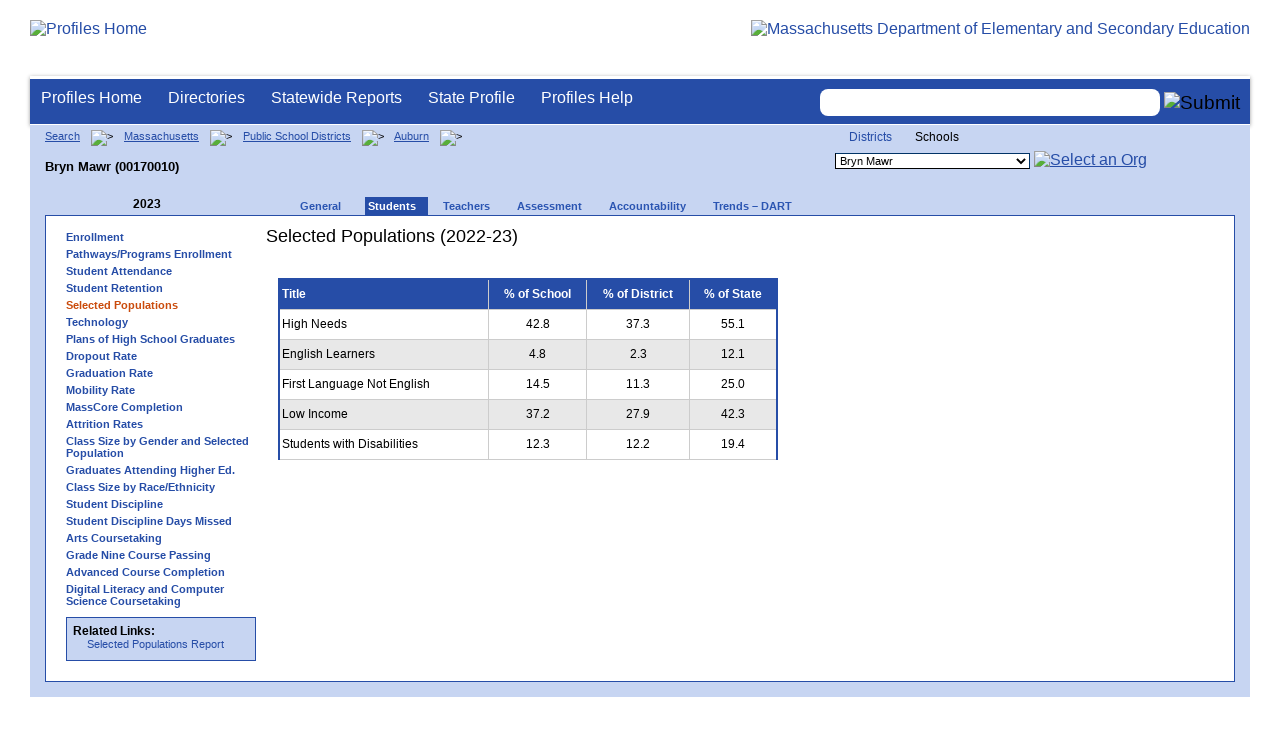

--- FILE ---
content_type: text/html; charset=utf-8
request_url: https://profiles.doe.mass.edu/profiles/student.aspx?orgcode=00170010&orgtypecode=6&leftNavId=305&&fycode=2023
body_size: 6717
content:


<!doctype html public "-//W3C//DTD XHTML 1.0 Transitional//EN" "//www.w3.org/TR/xhtml1/DTD/xhtml1-transitional.dtd">
<html ng-app xmlns="//www.w3.org/1999/xhtml" lang="en" >
      
<head> 
    <!-- Google tag (gtag.js) -->
<script async src="https://www.googletagmanager.com/gtag/js?id=G-XR0RNWKW2D"></script>
<script>
    window.dataLayer = window.dataLayer || [];
  function gtag(){dataLayer.push(arguments);}
  gtag('js', new Date());

  gtag('config', 'G-XR0RNWKW2D');
</script>
<title>
	Selected Populations (2022-23) - Bryn Mawr (00170010)
</title><link rel="shortcut icon" href="/favicon.ico" type="image/x-icon" /><meta http-equiv="Content-Type" content="text/html; charset=utf-8" /><meta name="search" http-equiv="X-UA-Compatible" content="IE=9; IE=8; IE=7; IE=EDGE; Massachusetts Department of Elementary and Secondary Education" /><link href="/css/common.css" title="ESE Main Style Sheet" rel="stylesheet" type="text/css" media="screen" /><link href="/css/ese-print.css" rel="stylesheet" type="text/css" media="print" /><link href="/css/profhome.css" title="ESE Main Style Sheet" rel="stylesheet" type="text/css" /><link href="/css/ese-tables.css" title="ESE Main Style Sheet" rel="stylesheet" type="text/css" media="screen" /><link href="/css/ese-tables.css" title="ESE Main Style Sheet" rel="stylesheet" type="text/css" media="print" /><link rel="stylesheet" href="//cdnjs.cloudflare.com/ajax/libs/font-awesome/4.6.1/css/font-awesome.min.css" type="text/css" /><link rel="stylesheet" href="/css/ese-tables.css" type="text/css" media="screen" />
<script type="text/javascript" src="https://kit.fontawesome.com/2fdc558176.js" crossorigin="anonymous"></script>
<style type="text/css" >
    @media print
    {
        #dvNavSearch
        {
            display: none;
        }
        #dvFeedBack
         {
            display: none;
        }
    }
</style>
 <meta name="viewport" content="width=device-width, initial-scale=1.0" /></head>
<body>
<style>
.miniNavNew {
color: #001f6a;
width: 80px;
font-size: 1.1em;
position:absolute;
top: 20px;
right: 140px;
font-weight:bold;
text-align:right;
}
.miniNavNew li {
display: inline;
margin:0 0 0 12px;
}

.miniNavNew li a:link    { color: #001f6a; text-decoration: none; font-weight : bold; }
.miniNavNew li a:visited { color: #001f6a; text-decoration: none; font-weight : bold; }
.miniNavNew li a:hover   { color: #003366; text-decoration: underline; font-weight : bold; }
.miniNavNew li a:active  { color: #001f6a; text-decoration: none; font-weight : bold; }
</style>
<div id="wrapper">
    <div id="innerWrapper">
    <div class="innerContent"> 
   <!--Start Mass.Gov banner and ESE titlebar-->
        <div id="header">
        <a href ='/' title='Profiles Home'><img src='/images/massdoelogo_r12v23.png' alt='Profiles Home' class='imgleft' /></a>
        <a href="https://www.doe.mass.edu/" title="ESE Home"><img src="/images/massgovlogo-p12.png" alt="Massachusetts Department of Elementary and Secondary Education" class="imgright" /></a>
        </div>
    <!--End Mass.Gov banner and ESE titlebar-->


<script src="https://use.fontawesome.com/b2cf74e80a.js"></script>
<link href="/css/out/search.css" rel="stylesheet" type="text/css" />
<!-- styles to roughly approximate UW theme -->  
<link rel="stylesheet" type="text/css" href="/css/uw.css">    
<!-- styles that make the menu work --> 
<link rel="stylesheet" type="text/css" href="/css/menu.css">    
<script src="/jscripts/jquery-1.12.0.min.js" type="text/javascript"></script>
<script src="/jscripts/search.js?v=3" type="text/javascript"></script>
<!-- include the jquery-accessibleMegaMenu plugin script -->
<script src="/jscripts/jquery-accessibleMegaMenu.js"></script>
<!-- initialize a selector as an accessibleMegaMenu -->
<script>
    $(document).ready(function() { 

    $("nav").accessibleMegaMenu({
        /* prefix for generated unique id attributes, which are required 
            to indicate aria-owns, aria-controls and aria-labelledby */
        uuidPrefix: "accessible-megamenu",

        /* css class used to define the megamenu styling */
        menuClass: "nav-menu",

        /* css class for a top-level navigation item in the megamenu */
        topNavItemClass: "nav-item",

        /* css class for a megamenu panel */
        panelClass: "sub-nav",

        /* css class for a group of items within a megamenu panel */
        panelGroupClass: "sub-nav-group",

        /* css class for the hover state */
        hoverClass: "hover",

        /* css class for the focus state */
        focusClass: "focus",

        /* css class for the open state */
        openClass: "open"
        });
          
    });
</script> 

 
<div id="dvNavSearch" style="width:100%;height:45px;background-color:#264DA7;border-bottom: 1px solid #FFFFFF; border-top: 3px solid #FFFFFF; margin-top: 1px;  box-shadow: 0 1px 4px #9C9C9C;background-image:none;"> 

		<nav id="dawgdrops" style="float:left;"> 
	    <ul class="nav-menu">
				<li class="nav-item">
					<a href="/">Profiles Home</a>
				</li>
            	<li class="nav-item">
					<a href="/search/search.aspx?leftNavId=11238" >Directories</a>								
					<div class="sub-nav">
						<ul class="sub-nav-group">
							<li><a href="/search/search_link.aspx?orgType=5,12&runOrgSearch=Y&leftNavId=11238">Public School Districts</a></li>
							<li><a href="/search/search_link.aspx?orgType=6,13&runOrgSearch=Y&leftNavId=11238">Public Schools</a></li>
							<li><a href="/search/search_link.aspx?orgType=13&runOrgSearch=Y&leftNavId=11238">Charter Schools</a></li>
							<li><a href="/search/search_link.aspx?orgType=3&runOrgSearch=Y&leftNavId=11238">Collaboratives</a></li>
							<li><a href="/search/search_link.aspx?orgType=11&runOrgSearch=Y&leftNavId=11238">Private Schools</a></li>
							<li><a href="/search/search_link.aspx?orgType=2&runOrgSearch=Y&leftNavId=11238">Approved Special Education Schools</a></li>
							<li><a href="/search/search_link.aspx?orgType=95&runOrgSearch=Y&leftNavId=11238">Approved Special Education Programs</a></li>
							<li><a href="/search/search_link.aspx?orgType=EPPP&runOrgSearch=Y&leftNavId=11238">Educator Preparation Program Providers</a></li>
                        </ul>
					</div>
				</li>
				<li class="nav-item">
					<a href="/statereport/">Statewide Reports</a>							
					<div class="sub-nav">
          	<ul class="sub-nav-group">
            	<li><a href="/statereport/#Assessment%20and%20Accountability">Assessment and Accountability</a></li>
            	<li><a href="/statereport/#Educator%20Preparation">Educator Preparation</a></li>
            	<li><a href="/statereport/#Educators">Educators</a></li>
            	<li><a href="/statereport/#Enrollment">Student Enrollment and Indicators</a></li>
            	<li><a href="/statereport/#Finance">Finance</a></li>
            	<li><a href="/statereport/#High%20School%20and%20Beyond">High School and Beyond</a></li>
                  <li><a href="/statereport/#Curriculum%20Data">Curriculum Data</a></li>

            	<li><a href="/statereport/">All Statewide Reports</a></li>
          	</ul>
					</div>
				</li>

                            <li class="nav-item">
					<a href="/home.aspx?orgTypeCode=0&orgCode=00000000">State Profile</a>
				</li>

				<li class="nav-item">
					<a href="/help/" >Profiles Help</a>								
    				<div class="sub-nav">
                        <ul class="sub-nav-group">
            	            <li><a href="/help/orgs.aspx">Organization Types</a></li>
							<li><a href="/help/data.aspx">About the Data</a></li>
							<li><a href="/help/search.aspx?leftNavId=12104">Search, Export and Mailing Labels</a></li>
							<li><a href="/help/faq.aspx">Frequently Asked Questions</a></li>
							<li><a href="/help/contact.aspx">Contact Information</a></li>
                        </ul>
					</div>
				</li>
	    </ul>

	</nav>


<div id="divautocompleteouter" style="float:right;background-color:#264DA7;height:45px;text-align:right;border-bottom: 1px solid #FFFFFF; background-image:none;">
<form method="post" id="search" action="/search/search_link_new.aspx" >
                        <div id="divautocompleteinner"  style="z-index: 9000; position:relative;margin-top:10px;margin-right:10px;">
        <input name="searchtext" id="searchtext" aria-label='Search organization' type="text"  class="typeahead" autocomplete="off" />
        <div id="divautocomplete" class="tt-menu" style="display:none">
        </div>
    <input type="image" src="/images/Search_New1.png" class="go" value="Submit" alt="Submit" style="height:22px;"/>
    </div>
    <input name="leftNavId" value="11241" type="hidden" />
    <input name="searchType" id="searchType" value="QUICK" type="hidden" />
    <input name="runQuickSearch" id="runQuickSearch" value="Y" type="hidden" />
    <input name="quickSearchValue" id="quickSearchValue" value="" type="hidden" />

      </form>

            </div>

</div>
  
<div class="clear"></div>

        
 <link  href="https://ajax.googleapis.com/ajax/libs/angular_material/1.1.8/angular-material.min.css" />
<style type="text/css">
.tabsRetention md-content { background-color: transparent !important; }
.tabsRetention md-content md-tabs {   background: #f6f6f6;  border: 1px solid #e1e1e1; }
.tabsRetention md-content md-tabs md-tabs-wrapper { background: white; }
.tabsRetention md-content h1:first-child { margin-top: 0; }
element.style {
    cursor: pointer;
}
.icon-bak-orangenew {
    color: #B25801;
    font-weight: bold;
}
.icon-text {
    margin-top: 25px;
    font-family: arial, helvetica, sans-serif;
    font-size: 10px;
    font-weight: bold;
}
@media print {
 @page {
     size: landscape;
       }
 body {
       overflow: hidden;
       }
     }
</style>
<span id="ctl00_ContentPlaceHolder1_lblDebugText"></span>
<!--start onecolumn-->
<div id="onecolumn">
    <span id="ctl00_ContentPlaceHolder1_lblPrintHeader"> <div id='headerprint'><h1>Massachusetts School and District Profiles</h1></div> 
 <div id='orgnameprint'><h1>Bryn Mawr</h1></div> 
</span>
    <span id="ctl00_ContentPlaceHolder1_lblBreadCrumb" class="lblBreadCrumb"> <div id='breadcrumb'>      <a href='/search/search.aspx'>Search</a>      <img src='/images/orangerightarrowsm.gif' width='5' height='8' alt='>' class='crumb'>      <a href='/home.aspx?orgTypeCode=0&orgCode=00000000'>Massachusetts</a>      <img src='/images/orangerightarrowsm.gif' width='5' height='8' alt='>' class='crumb'>      <a href='/search/search_link.aspx?orgType=5,12&runOrgSearch=Y&leftNavId=11238'>Public School Districts</a>      <img src='/images/orangerightarrowsm.gif' width='5' height='8' alt='>' class='crumb'>      <a href='/home.aspx?orgTypeCode=5&orgCode=00170000'>Auburn</a>      <img src='/images/orangerightarrowsm.gif' width='5' height='8' alt='>' class='crumb'>      <br /><p><h1 class='header1'>Bryn Mawr (00170010)</h1></p>  </div> </span>
    <span id="ctl00_ContentPlaceHolder1_lblOrgDropDown"> <script language='JavaScript'> 
 <!-- 
 function changeOrgCode() { 
     var i = document.profOrgDrop.orgDropDown.selectedIndex; 
 	if ( i != 0 ) { 
 		window.location.href = document.profOrgDrop.orgDropDown[i].value; 
 	} 
 } 
 //--> 
 </script> 
 <div id='oscontainer'> 
<div id='orgselector2'> 
<a style='font-size:12px;' href='/profiles/student.aspx?orgcode=00170010&amp;orgtypecode=6&amp;leftNavId=305&amp;&amp;fycode=2023&dropDownOrgCode=1'>Districts</a> 
<span style='font-size:12px;'>Schools</span> 
</div> 
 	<form method='post' name='profOrgDrop' id='profOrgDrop' style='vertical-align:middle' class='osdropdown'> 
     <select id='orgDropDown' aria-label='Organization select' name='orgDropDown' style="font-size: 11px;"> 
         <option>---Select Organization---</option> 
<option value='/home.aspx?orgCode=00170305&orgtypecode=6'>Auburn Middle</option> 
<option value='/home.aspx?orgCode=00170505&orgtypecode=6'>Auburn Senior High</option> 
<option selected value='/home.aspx?orgCode=00170010&orgtypecode=6'>Bryn Mawr</option> 
<option value='/home.aspx?orgCode=00170025&orgtypecode=6'>Pakachoag School</option> 
<option value='/home.aspx?orgCode=00170030&orgtypecode=6'>Swanson Road Intermediate School</option> 
      </select> 
      <a href='javascript:changeOrgCode();'><img src='/images/btn.gif' alt='Select an Org' border='0'></a>
      </form> 
 </div> 
</span>
    <span id="ctl00_ContentPlaceHolder1_lblTopNavHtml"><div class='tabs'>
 <div id='yeartoggle'>
  <a id='YTleft' href='/profiles/student.aspx?orgcode=00170010&amp;orgtypecode=6&amp;leftNavId=305&amp;&amp;fycode=2022' aria-label='Previous Year'><span class='alt'><img alt='View Previous Year' src='/images/yeartogglebgl.gif'></span></a>
<div style="float:left;font-size:12px;">2023</div>
  <a id='YTright' href='/profiles/student.aspx?orgcode=00170010&amp;orgtypecode=6&amp;leftNavId=305&amp;&amp;fycode=2024' aria-label='Previous Year'><span class='alt'><img alt='View Next Year' src='/images/yeartogglebgr.gif'></span></a>
 </div>
     <ul>
<li class=''><a href='/profiles/general.aspx?topNavId=1&orgcode=00170010&orgtypecode=6&'><span style="font-size:11px;">General</span></a></li>
<li class='current'><a href='/profiles/student.aspx?orgcode=00170010&orgtypecode=6&'><span style="font-size:11px;">Students</span></a></li>
<li class=''><a href='/profiles/teacher.aspx?orgcode=00170010&orgtypecode=6&'><span style="font-size:11px;">Teachers</span></a></li>
<li class=''><a href='/mcas/achievement_level.aspx?linkid=32&orgcode=00170010&orgtypecode=6&'><span style="font-size:11px;">Assessment</span></a></li>
<li class=''><a href='/accountability/report/school.aspx?linkid=31&orgcode=00170010&orgtypecode=6&'><span style="font-size:11px;">Accountability</span></a></li>
<li class=''><a href='/analysis/default.aspx?orgcode=00170010&orgtypecode=6&'><span style="font-size:11px;">Trends – DART</span></a></li>
     </ul>
</div><!--close tabs-->
<div class='clear'></div>
</span>

    <!--start whitebox-->
	<div id="whitebox">
        <table border="0">
        <th  scope="col" aria-label="main content"></th>
        <tr>
        <td>
        <!--start whiteboxleft-->
        <div id="whiteboxLeft">
            <span id="ctl00_ContentPlaceHolder1_lblSideNavHtml"><ul class='leftNav'>
<li><a href='/profiles/student.aspx?orgcode=00170010&orgtypecode=6&leftNavId=300&'>Enrollment</a>
<li><a href='/profiles/student.aspx?orgcode=00170010&orgtypecode=6&leftNavId=16969&'>Pathways/Programs Enrollment</a>
<li><a href='/profiles/student.aspx?orgcode=00170010&orgtypecode=6&leftNavId=16817&'>Student Attendance</a>
<li><a href='/profiles/student.aspx?orgcode=00170010&orgtypecode=6&leftNavId=16818&'>Student Retention</a>
<li class='leftcurrent'>Selected Populations
<ul>
</ul>
</li>
<li><a href='/profiles/student.aspx?orgcode=00170010&orgtypecode=6&leftNavId=306&'>Technology</a>
<li><a href='/profiles/student.aspx?orgcode=00170010&orgtypecode=6&leftNavId=307&'>Plans of High School Graduates</a>
<li><a href='/dropout/default.aspx?orgcode=00170010&orgtypecode=6&leftNavId=15627&'>Dropout Rate</a>
<li><a href='/grad/grad_report.aspx?orgcode=00170010&orgtypecode=6&'>Graduation Rate</a>
<li><a href='/mobility/default.aspx?orgcode=00170010&fycode=2023&orgtypecode=6&'>Mobility Rate</a>
<li><a href='/masscore/default.aspx?orgcode=00170010&orgtypecode=6&'>MassCore Completion</a>
<li><a href='/attrition/default.aspx?orgcode=00170010&fycode=2023&orgtypecode=6&'>Attrition Rates</a>
<li><a href='/students/classsizebygenderpopulation.aspx?orgcode=00170010&fycode=2023&orgtypecode=6&'>Class Size by Gender and Selected Population</a>
<li><a href='/nsc/gradsattendingcollege_dist.aspx?orgcode=00170010&orgtypecode=6&'>Graduates Attending Higher Ed.</a>
<li><a href='/students/classsizebyraceethnicity.aspx?orgcode=00170010&orgtypecode=6&'>Class Size by Race/Ethnicity</a>
<li><a href='/ssdr/default.aspx?orgcode=00170010&orgtypecode=6&=00170010&'>Student Discipline</a>
<li><a href='/ssdr/ssdr_days_missed_detail.aspx?orgcode=00170010&orgtypecode=6&=00170010&'>Student Discipline Days Missed</a>
<li><a href='/profiles/student.aspx?orgcode=00170010&orgtypecode=6&leftNavId=16822&'>Arts Coursetaking</a>
<li><a href='/profiles/student.aspx?orgcode=00170010&orgtypecode=6&leftNavId=16823&'>Grade Nine Course Passing</a>
<li><a href='/profiles/student.aspx?orgcode=00170010&orgtypecode=6&leftnavId=16825&'>Advanced Course Completion</a>
<li><a href='/profiles/student.aspx?orgcode=00170010&orgtypecode=6&leftNavId=16937&'>Digital Literacy and Computer Science Coursetaking</a>
</ul>
</span>  
            <span id="ctl00_ContentPlaceHolder1_lblRelatedLinksHtml"> <div id='relatedLinks'> 
 <span class='bold'>Related Links:</span> 
   <ul>                     
   <li>&#160;<a target='_blank' href='/statereport/selectedpopulations.aspx'>Selected Populations Report</a></li> 
   </ul> 
 </div> 
</span> 
            <span id="ctl00_ContentPlaceHolder1_lblDidYouKnowHtml"></span>
        </div>
        <!--close whiteboxleft-->
        </td>
        <td align="left" valign="top" >
        <span id="ctl00_ContentPlaceHolder1_lblUtilBarHtml"> <script type='text/javascript'> 
 function printArticle() { 
     var agt=navigator.userAgent.toLowerCase(); 
     if (window.print) { 
         setTimeout('window.print();',200); 
     } 
     else if (agt.indexOf("mac") != -1) { 
         alert("Press 'CMD+P' on your keyboard to print article."); 
     } 
     else { 
         alert("Press 'CTRL+P' on your keyboard to print article."); 
     } 
 } 
 </script> 
 <div  id='utilbar' class='left' width='100'> 
 <a id='util_print' aria-label='print' href='javascript:void(printArticle());'><span class='alt'><img src='/images/util_print.gif' alt='print page' ></span></a> 
 </div> 
</span>

        <div id="whiteboxRight">
            <span id="ctl00_ContentPlaceHolder1_lblHomePageContentHtml"><h2>Selected Populations (2022-23)</h2><br />
<table class='t_detail' width='500' border='1'> 
<tr> 
<th class='left bold middle' height='25px'>Title</th> 
<th class='center bold middle' height='25px'>% of School</th> 
<th class='center bold middle' height='25px'>% of District</th> 
<th class='center bold middle' height='25px'>% of State</th> 
</tr> 
<tr> 
    <td class='middle' height='25px'>High Needs</td> 
    <td class='center middle'>  42.8</td> 
    <td class='center middle'>  37.3</td> 
    <td class='center middle'>  55.1</td> 
</tr> 
<tr class='altrow'> 
    <td class='middle' height='25px'>English Learners</td> 
    <td class='center middle'>   4.8</td> 
    <td class='center middle'>   2.3</td> 
    <td class='center middle'>  12.1</td> 
</tr> 
<tr> 
    <td class='middle' height='25px'>First Language Not English</td> 
    <td class='center middle' height='25px'>  14.5</td> 
    <td class='center middle' height='25px'>  11.3</td> 
    <td class='center middle' height='25px'>  25.0</td> 
</tr> 
<tr class='altrow'> 
<td class='middle' height='25px'>Low Income</td> 
<td class='center middle'>  37.2</td> 
<td class='center middle'>  27.9</td> 
<td class='center middle'>  42.3</td> 
</tr> 
<tr > 
    <td class='middle' height='25px'>Students with Disabilities</td> 
    <td class='center middle'>  12.3</td> 
    <td class='center middle'>  12.2</td> 
    <td class='center middle'>  19.4</td> 
</tr> 
<tr class='altrow'> 
</table> 
</span>
            <div id="artcoursetaker"></div>
        </div><!--close whiteboxright-->
        </td>

        </tr>
        </table>

        <div class="clear"></div>
    </div><!--close whitebox-->

</div><!--close onecolumn-->
<script src="https://ajax.googleapis.com/ajax/libs/angularjs/1.6.9/angular.min.js"></script>
  <script src="https://ajax.googleapis.com/ajax/libs/angularjs/1.6.9/angular-animate.min.js"></script>
  <script src="https://ajax.googleapis.com/ajax/libs/angularjs/1.6.9/angular-aria.min.js"></script>
  <script src="https://ajax.googleapis.com/ajax/libs/angularjs/1.6.9/angular-messages.min.js"></script>

  <!-- Angular Material Library -->
  <script src="https://ajax.googleapis.com/ajax/libs/angular_material/1.1.8/angular-material.min.js"></script>
  
<script type="text/javascript">
    $(document).ready(function () {
        $('#survey').click(function () {
            
            var orgcode = $.getUrlVar('orgcode');
            var strfycode = $.getUrlVar('fycode');
            var subject = $("#subject option:selected").val();
            if (typeof(strfycode)  === "undefined") {
                strfycode = '2023';
            };
            var leftnav = $.getUrlVar('leftNavId');
            if (leftnav == 16937) {
                $.ajax({
                    url: "student.aspx/getComputerScienceCourse",
                    data: "{'orgcode':'" + orgcode + "','fycode':'" + strfycode + "','subject':'" + subject + "'}",
                    dataType: "json",
                    type: "POST",
                    contentType: "application/json; charset=utf-8",
                    success: function (data) {
                        var i = 0;
                        $('#tblartsubjectpct tr').remove()
                        $.map(data.d, function (item) {
                            $('#tblartsubjectpct').html(item);
                        })
                    },
                    error: function (response) {
                    }
                });


                $.ajax({
                    url: "student.aspx/getComputerScienceByCount",
                    data: "{'orgcode':'" + orgcode + "','fycode':'" + strfycode + "','subject':'" + subject + "'}",
                    dataType: "json",
                    type: "POST",
                    contentType: "application/json; charset=utf-8",
                    success: function (data) {
                        var i = 0;
                        $('#tblartsubjectcount tr').remove()
                        $.map(data.d, function (item) {
                            $('#tblartsubjectcount').html(item);
                        })
                    },
                    error: function (response) {
                    }
                });
            }
            else {

                $.ajax({
                    url: "student.aspx/getArtCourse",
                    data: "{'orgcode':'" + orgcode + "','fycode':'" + strfycode + "','subject':'" + subject + "'}",
                    dataType: "json",
                    type: "POST",
                    contentType: "application/json; charset=utf-8",
                    success: function (data) {
                        var i = 0;
                        $('#tblartsubjectpct tr').remove()
                        $.map(data.d, function (item) {
                            $('#tblartsubjectpct').html(item);
                        })
                    },
                    error: function (response) {
                    }
                });


                $.ajax({
                    url: "student.aspx/getArtCourseByCount",
                    data: "{'orgcode':'" + orgcode + "','fycode':'" + strfycode + "','subject':'" + subject + "'}",
                    dataType: "json",
                    type: "POST",
                    contentType: "application/json; charset=utf-8",
                    success: function (data) {
                        var i = 0;
                        $('#tblartsubjectcount tr').remove()
                        $.map(data.d, function (item) {
                            $('#tblartsubjectcount').html(item);
                        })
                    },
                    error: function (response) {
                    }
                });
            }

        });
       

            $('#gradenine').click(function () {
            
            var orgcode = $.getUrlVar('orgcode');
            var strfycode = $.getUrlVar('fycode');
            var subject = $("#subject option:selected").val();
            if (typeof(strfycode)  === "undefined") {
                strfycode = '2023';
            };
                $.ajax({
                    url: "student.aspx/getGradeNinePassData",
                    data: "{'orgcode':'" + orgcode + "','fycode':'" + strfycode +  "','subject':'" + subject + "'}",
                    dataType: "json",
                    type: "POST",
                    contentType: "application/json; charset=utf-8",
                    success: function (data) {
                        var i = 0;
                        $('#tblartsubjectpct tr').remove()
                        $.map(data.d, function (item) {
                             $('#tblartsubjectpct').html(item);                           
                        })
                    },
                    error: function (response) {
                    }
                });

            });

        $("#PathwaysEnrollBySelPopulation").hide();
        $("#PathwaysEnrollByGender").hide();
        $("#PathwaysEnrollByRace").hide();
        $('#pathwaysEnrollment').click(function () {
            var Enroll = $("#pathwaysEnrollment option:selected").val();
            if (Enroll === "EnrollmentByGrade") {
                $("#PathwaysEnrollBySelPopulation").hide();
                $("#PathwaysEnrollByGender").hide();
                $("#PathwaysEnrollByGrade").show();
                $("#PathwaysEnrollByRace").hide();
                $("#tdheader").html("<h2 class='pageheading' style='margin-block-start:0em;margin-block-end:0.83em;'>Pathways/Programs Enrollment Data By Grade</h2>");
            }
            else if (Enroll === "EnrollmentBySelectedPopulation") {

                $("#PathwaysEnrollByGrade table").css("margin", "0px");
                $("#PathwaysEnrollByGrade p").css("margin", "0px");
                $("#PathwaysEnrollByGrade").hide();
                $("#PathwaysEnrollByGender").hide();
                $("#PathwaysEnrollByRace").hide();
                $("#PathwaysEnrollBySelPopulation").show();
                
                $("#tdheader").html("<h2 class='pageheading' style='margin-block-start:0em;margin-block-end:0.83em;'>Pathways/Programs Enrollment Data By Selected Population</h2>");
            }
            else if (Enroll === "EnrollmentByGender") {
                $("#PathwaysEnrollByGrade table").css("margin", "0px");
                $("#PathwaysEnrollByGrade p").css("margin", "0px");
                $("#PathwaysEnrollBySelPopulation table").css("margin", "0px");
                $("#PathwaysEnrollBySelPopulation p").css("margin", "0px");
                $("#PathwaysEnrollByGrade").hide();
                $("#PathwaysEnrollBySelPopulation").hide();
                $("#PathwaysEnrollByGender").show();
                $("#PathwaysEnrollByRace").hide();
                $("#tdheader").html("<h2 class='pageheading' style='margin-block-start:0em;margin-block-end:0.83em;'>Pathways/Programs Enrollment Data By Gender</h2>");
            }
            else if (Enroll === "EnrollmentByRace") {
                $("#PathwaysEnrollByGrade table").css("margin", "0px");
                $("#PathwaysEnrollByGrade p").css("margin", "0px");
                $("#PathwaysEnrollBySelPopulation table").css("margin", "0px");
                $("#PathwaysEnrollBySelPopulation p").css("margin", "0px");
                $("#PathwaysEnrollByGender table").css("margin", "0px");
                $("#PathwaysEnrollByGender p").css("margin", "0px");
                $("#PathwaysEnrollByGrade").hide();
                $("#PathwaysEnrollBySelPopulation").hide();
                $("#PathwaysEnrollByGender").hide();
                $("#PathwaysEnrollByRace").show();
                $("#tdheader").html("<h2 class='pageheading' style='margin-block-start:0em;margin-block-end:0.83em;'>Pathways/Programs Enrollment Data By Race</h2>");
            }
        });
    });
    $.extend({
        getUrlVars: function () {
            var vars = [], hash;
            var hashes = window.location.href.slice(window.location.href.indexOf('?') + 1).split('&');
            for (var i = 0; i < hashes.length; i++) {
                hash = hashes[i].split('=');
                vars.push(hash[0]);
                vars[hash[0]] = hash[1];
            }
            return vars;
        },
        getUrlVar: function (name) {
            return $.getUrlVars()[name];
        }
    });
    $('#spPrint').click(function () {
        var agt = navigator.userAgent.toLowerCase();
        if (window.print) {
            setTimeout('window.print();', 200);
        }
        else if (agt.indexOf('mac') !== -1) {
            alert('Press CMD+P on your keyboard to print article.');
        }
        else {
            alert('Press CTRL+P on your keyboard to print article.');
        }
    });
</script>



  <!--End Main Content-->

        
  <div class="clear"></div>  
    <div id="footer" style="background-image:url(/images/footer_bg.png);" aria-label="Footer background image">
            <ul class="miniNav">
                <li> <span style="font-size:12px;font-weight:normal;padding-right:100px;">Release 9.9.0.0</span></li>
                <li><a style="font-size:12px;" href="https://www.doe.mass.edu/resources/policy.html" target="blank">Policies</a></li>
                <li><a style="font-size:12px;" href="/help/contact.aspx">Contact DESE</a></li>        
            </ul>        
    </div>


</div> <!--close innerContent -->
</div><!--close innerWrapper>-->
</div><!--close Wrapper-->

<label for="searchtext" id="leblsearch" style="visibility:hidden">search</label>
<h1 style="visibility:hidden;width:0px;height:0px">School and District Profiles</h1>
</body>
</html>